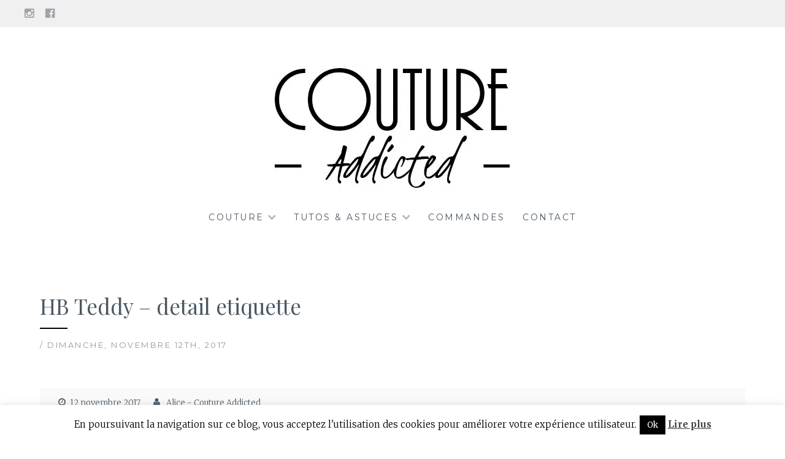

--- FILE ---
content_type: text/html; charset=UTF-8
request_url: https://www.coutureaddicted.fr/hb-teddy-louis-antoinette-flower-power/hb-teddy-detail-etiquette/
body_size: 12775
content:
<!DOCTYPE html>
<html lang="fr-FR">
<head>
<meta charset="UTF-8">
<meta name="viewport" content="width=device-width, initial-scale=1">
<link rel="profile" href="http://gmpg.org/xfn/11">
<link rel="pingback" href="https://www.coutureaddicted.fr/xmlrpc.php">
<meta name='robots' content='index, follow, max-image-preview:large, max-snippet:-1, max-video-preview:-1' />
	<style>img:is([sizes="auto" i], [sizes^="auto," i]) { contain-intrinsic-size: 3000px 1500px }</style>
	
	<!-- This site is optimized with the Yoast SEO plugin v25.8 - https://yoast.com/wordpress/plugins/seo/ -->
	<title>HB Teddy - detail etiquette - Couture Addicted</title>
	<link rel="canonical" href="https://www.coutureaddicted.fr/hb-teddy-louis-antoinette-flower-power/hb-teddy-detail-etiquette/" />
	<meta property="og:locale" content="fr_FR" />
	<meta property="og:type" content="article" />
	<meta property="og:title" content="HB Teddy - detail etiquette - Couture Addicted" />
	<meta property="og:url" content="https://www.coutureaddicted.fr/hb-teddy-louis-antoinette-flower-power/hb-teddy-detail-etiquette/" />
	<meta property="og:site_name" content="Couture Addicted" />
	<meta property="article:publisher" content="https://www.facebook.com/coutureaddicted" />
	<meta property="og:image" content="https://www.coutureaddicted.fr/hb-teddy-louis-antoinette-flower-power/hb-teddy-detail-etiquette" />
	<meta property="og:image:width" content="1000" />
	<meta property="og:image:height" content="1333" />
	<meta property="og:image:type" content="image/jpeg" />
	<script type="application/ld+json" class="yoast-schema-graph">{"@context":"https://schema.org","@graph":[{"@type":"WebPage","@id":"https://www.coutureaddicted.fr/hb-teddy-louis-antoinette-flower-power/hb-teddy-detail-etiquette/","url":"https://www.coutureaddicted.fr/hb-teddy-louis-antoinette-flower-power/hb-teddy-detail-etiquette/","name":"HB Teddy - detail etiquette - Couture Addicted","isPartOf":{"@id":"https://www.coutureaddicted.fr/fr/#website"},"primaryImageOfPage":{"@id":"https://www.coutureaddicted.fr/hb-teddy-louis-antoinette-flower-power/hb-teddy-detail-etiquette/#primaryimage"},"image":{"@id":"https://www.coutureaddicted.fr/hb-teddy-louis-antoinette-flower-power/hb-teddy-detail-etiquette/#primaryimage"},"thumbnailUrl":"https://i0.wp.com/www.coutureaddicted.fr/wp-content/uploads/2017/11/HB-Teddy-detail-etiquette.jpg?fit=1000%2C1333&ssl=1","datePublished":"2017-11-12T16:54:03+00:00","breadcrumb":{"@id":"https://www.coutureaddicted.fr/hb-teddy-louis-antoinette-flower-power/hb-teddy-detail-etiquette/#breadcrumb"},"inLanguage":"fr-FR","potentialAction":[{"@type":"ReadAction","target":["https://www.coutureaddicted.fr/hb-teddy-louis-antoinette-flower-power/hb-teddy-detail-etiquette/"]}]},{"@type":"ImageObject","inLanguage":"fr-FR","@id":"https://www.coutureaddicted.fr/hb-teddy-louis-antoinette-flower-power/hb-teddy-detail-etiquette/#primaryimage","url":"https://i0.wp.com/www.coutureaddicted.fr/wp-content/uploads/2017/11/HB-Teddy-detail-etiquette.jpg?fit=1000%2C1333&ssl=1","contentUrl":"https://i0.wp.com/www.coutureaddicted.fr/wp-content/uploads/2017/11/HB-Teddy-detail-etiquette.jpg?fit=1000%2C1333&ssl=1"},{"@type":"BreadcrumbList","@id":"https://www.coutureaddicted.fr/hb-teddy-louis-antoinette-flower-power/hb-teddy-detail-etiquette/#breadcrumb","itemListElement":[{"@type":"ListItem","position":1,"name":"HB Teddy Louis Antoinette, Flower Power !","item":"https://www.coutureaddicted.fr/hb-teddy-louis-antoinette-flower-power/"},{"@type":"ListItem","position":2,"name":"HB Teddy &#8211; detail etiquette"}]},{"@type":"WebSite","@id":"https://www.coutureaddicted.fr/fr/#website","url":"https://www.coutureaddicted.fr/fr/","name":"Couture Addicted","description":"Je couds, pourquoi pas vous ?","publisher":{"@id":"https://www.coutureaddicted.fr/fr/#organization"},"potentialAction":[{"@type":"SearchAction","target":{"@type":"EntryPoint","urlTemplate":"https://www.coutureaddicted.fr/fr/?s={search_term_string}"},"query-input":{"@type":"PropertyValueSpecification","valueRequired":true,"valueName":"search_term_string"}}],"inLanguage":"fr-FR"},{"@type":"Organization","@id":"https://www.coutureaddicted.fr/fr/#organization","name":"Couture Addicted","url":"https://www.coutureaddicted.fr/fr/","logo":{"@type":"ImageObject","inLanguage":"fr-FR","@id":"https://www.coutureaddicted.fr/fr/#/schema/logo/image/","url":"https://www.coutureaddicted.fr/wp-content/uploads/2024/02/logo-couture-addicted-2018.jpg","contentUrl":"https://www.coutureaddicted.fr/wp-content/uploads/2024/02/logo-couture-addicted-2018.jpg","width":419,"height":218,"caption":"Couture Addicted"},"image":{"@id":"https://www.coutureaddicted.fr/fr/#/schema/logo/image/"},"sameAs":["https://www.facebook.com/coutureaddicted"]}]}</script>
	<!-- / Yoast SEO plugin. -->


<link rel='dns-prefetch' href='//secure.gravatar.com' />
<link rel='dns-prefetch' href='//stats.wp.com' />
<link rel='dns-prefetch' href='//fonts.googleapis.com' />
<link rel='dns-prefetch' href='//v0.wordpress.com' />
<link rel='dns-prefetch' href='//widgets.wp.com' />
<link rel='dns-prefetch' href='//s0.wp.com' />
<link rel='dns-prefetch' href='//0.gravatar.com' />
<link rel='dns-prefetch' href='//1.gravatar.com' />
<link rel='dns-prefetch' href='//2.gravatar.com' />
<link rel='preconnect' href='//i0.wp.com' />
<link rel="alternate" type="application/rss+xml" title="Couture Addicted &raquo; Flux" href="https://www.coutureaddicted.fr/feed/" />
<link rel="alternate" type="application/rss+xml" title="Couture Addicted &raquo; Flux des commentaires" href="https://www.coutureaddicted.fr/comments/feed/" />
<link rel="alternate" type="application/rss+xml" title="Couture Addicted &raquo; HB Teddy &#8211; detail etiquette Flux des commentaires" href="https://www.coutureaddicted.fr/hb-teddy-louis-antoinette-flower-power/hb-teddy-detail-etiquette/feed/" />
<script type="text/javascript">
/* <![CDATA[ */
window._wpemojiSettings = {"baseUrl":"https:\/\/s.w.org\/images\/core\/emoji\/15.0.3\/72x72\/","ext":".png","svgUrl":"https:\/\/s.w.org\/images\/core\/emoji\/15.0.3\/svg\/","svgExt":".svg","source":{"concatemoji":"https:\/\/www.coutureaddicted.fr\/wp-includes\/js\/wp-emoji-release.min.js?ver=6.7.4"}};
/*! This file is auto-generated */
!function(i,n){var o,s,e;function c(e){try{var t={supportTests:e,timestamp:(new Date).valueOf()};sessionStorage.setItem(o,JSON.stringify(t))}catch(e){}}function p(e,t,n){e.clearRect(0,0,e.canvas.width,e.canvas.height),e.fillText(t,0,0);var t=new Uint32Array(e.getImageData(0,0,e.canvas.width,e.canvas.height).data),r=(e.clearRect(0,0,e.canvas.width,e.canvas.height),e.fillText(n,0,0),new Uint32Array(e.getImageData(0,0,e.canvas.width,e.canvas.height).data));return t.every(function(e,t){return e===r[t]})}function u(e,t,n){switch(t){case"flag":return n(e,"\ud83c\udff3\ufe0f\u200d\u26a7\ufe0f","\ud83c\udff3\ufe0f\u200b\u26a7\ufe0f")?!1:!n(e,"\ud83c\uddfa\ud83c\uddf3","\ud83c\uddfa\u200b\ud83c\uddf3")&&!n(e,"\ud83c\udff4\udb40\udc67\udb40\udc62\udb40\udc65\udb40\udc6e\udb40\udc67\udb40\udc7f","\ud83c\udff4\u200b\udb40\udc67\u200b\udb40\udc62\u200b\udb40\udc65\u200b\udb40\udc6e\u200b\udb40\udc67\u200b\udb40\udc7f");case"emoji":return!n(e,"\ud83d\udc26\u200d\u2b1b","\ud83d\udc26\u200b\u2b1b")}return!1}function f(e,t,n){var r="undefined"!=typeof WorkerGlobalScope&&self instanceof WorkerGlobalScope?new OffscreenCanvas(300,150):i.createElement("canvas"),a=r.getContext("2d",{willReadFrequently:!0}),o=(a.textBaseline="top",a.font="600 32px Arial",{});return e.forEach(function(e){o[e]=t(a,e,n)}),o}function t(e){var t=i.createElement("script");t.src=e,t.defer=!0,i.head.appendChild(t)}"undefined"!=typeof Promise&&(o="wpEmojiSettingsSupports",s=["flag","emoji"],n.supports={everything:!0,everythingExceptFlag:!0},e=new Promise(function(e){i.addEventListener("DOMContentLoaded",e,{once:!0})}),new Promise(function(t){var n=function(){try{var e=JSON.parse(sessionStorage.getItem(o));if("object"==typeof e&&"number"==typeof e.timestamp&&(new Date).valueOf()<e.timestamp+604800&&"object"==typeof e.supportTests)return e.supportTests}catch(e){}return null}();if(!n){if("undefined"!=typeof Worker&&"undefined"!=typeof OffscreenCanvas&&"undefined"!=typeof URL&&URL.createObjectURL&&"undefined"!=typeof Blob)try{var e="postMessage("+f.toString()+"("+[JSON.stringify(s),u.toString(),p.toString()].join(",")+"));",r=new Blob([e],{type:"text/javascript"}),a=new Worker(URL.createObjectURL(r),{name:"wpTestEmojiSupports"});return void(a.onmessage=function(e){c(n=e.data),a.terminate(),t(n)})}catch(e){}c(n=f(s,u,p))}t(n)}).then(function(e){for(var t in e)n.supports[t]=e[t],n.supports.everything=n.supports.everything&&n.supports[t],"flag"!==t&&(n.supports.everythingExceptFlag=n.supports.everythingExceptFlag&&n.supports[t]);n.supports.everythingExceptFlag=n.supports.everythingExceptFlag&&!n.supports.flag,n.DOMReady=!1,n.readyCallback=function(){n.DOMReady=!0}}).then(function(){return e}).then(function(){var e;n.supports.everything||(n.readyCallback(),(e=n.source||{}).concatemoji?t(e.concatemoji):e.wpemoji&&e.twemoji&&(t(e.twemoji),t(e.wpemoji)))}))}((window,document),window._wpemojiSettings);
/* ]]> */
</script>
<style id='wp-emoji-styles-inline-css' type='text/css'>

	img.wp-smiley, img.emoji {
		display: inline !important;
		border: none !important;
		box-shadow: none !important;
		height: 1em !important;
		width: 1em !important;
		margin: 0 0.07em !important;
		vertical-align: -0.1em !important;
		background: none !important;
		padding: 0 !important;
	}
</style>
<link rel='stylesheet' id='wp-block-library-css' href='https://www.coutureaddicted.fr/wp-includes/css/dist/block-library/style.min.css?ver=6.7.4' type='text/css' media='all' />
<link rel='stylesheet' id='mediaelement-css' href='https://www.coutureaddicted.fr/wp-includes/js/mediaelement/mediaelementplayer-legacy.min.css?ver=4.2.17' type='text/css' media='all' />
<link rel='stylesheet' id='wp-mediaelement-css' href='https://www.coutureaddicted.fr/wp-includes/js/mediaelement/wp-mediaelement.min.css?ver=6.7.4' type='text/css' media='all' />
<style id='jetpack-sharing-buttons-style-inline-css' type='text/css'>
.jetpack-sharing-buttons__services-list{display:flex;flex-direction:row;flex-wrap:wrap;gap:0;list-style-type:none;margin:5px;padding:0}.jetpack-sharing-buttons__services-list.has-small-icon-size{font-size:12px}.jetpack-sharing-buttons__services-list.has-normal-icon-size{font-size:16px}.jetpack-sharing-buttons__services-list.has-large-icon-size{font-size:24px}.jetpack-sharing-buttons__services-list.has-huge-icon-size{font-size:36px}@media print{.jetpack-sharing-buttons__services-list{display:none!important}}.editor-styles-wrapper .wp-block-jetpack-sharing-buttons{gap:0;padding-inline-start:0}ul.jetpack-sharing-buttons__services-list.has-background{padding:1.25em 2.375em}
</style>
<link rel='stylesheet' id='edd-blocks-css' href='https://www.coutureaddicted.fr/wp-content/plugins/easy-digital-downloads/includes/blocks/assets/css/edd-blocks.css?ver=3.5.1' type='text/css' media='all' />
<style id='classic-theme-styles-inline-css' type='text/css'>
/*! This file is auto-generated */
.wp-block-button__link{color:#fff;background-color:#32373c;border-radius:9999px;box-shadow:none;text-decoration:none;padding:calc(.667em + 2px) calc(1.333em + 2px);font-size:1.125em}.wp-block-file__button{background:#32373c;color:#fff;text-decoration:none}
</style>
<style id='global-styles-inline-css' type='text/css'>
:root{--wp--preset--aspect-ratio--square: 1;--wp--preset--aspect-ratio--4-3: 4/3;--wp--preset--aspect-ratio--3-4: 3/4;--wp--preset--aspect-ratio--3-2: 3/2;--wp--preset--aspect-ratio--2-3: 2/3;--wp--preset--aspect-ratio--16-9: 16/9;--wp--preset--aspect-ratio--9-16: 9/16;--wp--preset--color--black: #000000;--wp--preset--color--cyan-bluish-gray: #abb8c3;--wp--preset--color--white: #ffffff;--wp--preset--color--pale-pink: #f78da7;--wp--preset--color--vivid-red: #cf2e2e;--wp--preset--color--luminous-vivid-orange: #ff6900;--wp--preset--color--luminous-vivid-amber: #fcb900;--wp--preset--color--light-green-cyan: #7bdcb5;--wp--preset--color--vivid-green-cyan: #00d084;--wp--preset--color--pale-cyan-blue: #8ed1fc;--wp--preset--color--vivid-cyan-blue: #0693e3;--wp--preset--color--vivid-purple: #9b51e0;--wp--preset--gradient--vivid-cyan-blue-to-vivid-purple: linear-gradient(135deg,rgba(6,147,227,1) 0%,rgb(155,81,224) 100%);--wp--preset--gradient--light-green-cyan-to-vivid-green-cyan: linear-gradient(135deg,rgb(122,220,180) 0%,rgb(0,208,130) 100%);--wp--preset--gradient--luminous-vivid-amber-to-luminous-vivid-orange: linear-gradient(135deg,rgba(252,185,0,1) 0%,rgba(255,105,0,1) 100%);--wp--preset--gradient--luminous-vivid-orange-to-vivid-red: linear-gradient(135deg,rgba(255,105,0,1) 0%,rgb(207,46,46) 100%);--wp--preset--gradient--very-light-gray-to-cyan-bluish-gray: linear-gradient(135deg,rgb(238,238,238) 0%,rgb(169,184,195) 100%);--wp--preset--gradient--cool-to-warm-spectrum: linear-gradient(135deg,rgb(74,234,220) 0%,rgb(151,120,209) 20%,rgb(207,42,186) 40%,rgb(238,44,130) 60%,rgb(251,105,98) 80%,rgb(254,248,76) 100%);--wp--preset--gradient--blush-light-purple: linear-gradient(135deg,rgb(255,206,236) 0%,rgb(152,150,240) 100%);--wp--preset--gradient--blush-bordeaux: linear-gradient(135deg,rgb(254,205,165) 0%,rgb(254,45,45) 50%,rgb(107,0,62) 100%);--wp--preset--gradient--luminous-dusk: linear-gradient(135deg,rgb(255,203,112) 0%,rgb(199,81,192) 50%,rgb(65,88,208) 100%);--wp--preset--gradient--pale-ocean: linear-gradient(135deg,rgb(255,245,203) 0%,rgb(182,227,212) 50%,rgb(51,167,181) 100%);--wp--preset--gradient--electric-grass: linear-gradient(135deg,rgb(202,248,128) 0%,rgb(113,206,126) 100%);--wp--preset--gradient--midnight: linear-gradient(135deg,rgb(2,3,129) 0%,rgb(40,116,252) 100%);--wp--preset--font-size--small: 13px;--wp--preset--font-size--medium: 20px;--wp--preset--font-size--large: 36px;--wp--preset--font-size--x-large: 42px;--wp--preset--spacing--20: 0.44rem;--wp--preset--spacing--30: 0.67rem;--wp--preset--spacing--40: 1rem;--wp--preset--spacing--50: 1.5rem;--wp--preset--spacing--60: 2.25rem;--wp--preset--spacing--70: 3.38rem;--wp--preset--spacing--80: 5.06rem;--wp--preset--shadow--natural: 6px 6px 9px rgba(0, 0, 0, 0.2);--wp--preset--shadow--deep: 12px 12px 50px rgba(0, 0, 0, 0.4);--wp--preset--shadow--sharp: 6px 6px 0px rgba(0, 0, 0, 0.2);--wp--preset--shadow--outlined: 6px 6px 0px -3px rgba(255, 255, 255, 1), 6px 6px rgba(0, 0, 0, 1);--wp--preset--shadow--crisp: 6px 6px 0px rgba(0, 0, 0, 1);}:where(.is-layout-flex){gap: 0.5em;}:where(.is-layout-grid){gap: 0.5em;}body .is-layout-flex{display: flex;}.is-layout-flex{flex-wrap: wrap;align-items: center;}.is-layout-flex > :is(*, div){margin: 0;}body .is-layout-grid{display: grid;}.is-layout-grid > :is(*, div){margin: 0;}:where(.wp-block-columns.is-layout-flex){gap: 2em;}:where(.wp-block-columns.is-layout-grid){gap: 2em;}:where(.wp-block-post-template.is-layout-flex){gap: 1.25em;}:where(.wp-block-post-template.is-layout-grid){gap: 1.25em;}.has-black-color{color: var(--wp--preset--color--black) !important;}.has-cyan-bluish-gray-color{color: var(--wp--preset--color--cyan-bluish-gray) !important;}.has-white-color{color: var(--wp--preset--color--white) !important;}.has-pale-pink-color{color: var(--wp--preset--color--pale-pink) !important;}.has-vivid-red-color{color: var(--wp--preset--color--vivid-red) !important;}.has-luminous-vivid-orange-color{color: var(--wp--preset--color--luminous-vivid-orange) !important;}.has-luminous-vivid-amber-color{color: var(--wp--preset--color--luminous-vivid-amber) !important;}.has-light-green-cyan-color{color: var(--wp--preset--color--light-green-cyan) !important;}.has-vivid-green-cyan-color{color: var(--wp--preset--color--vivid-green-cyan) !important;}.has-pale-cyan-blue-color{color: var(--wp--preset--color--pale-cyan-blue) !important;}.has-vivid-cyan-blue-color{color: var(--wp--preset--color--vivid-cyan-blue) !important;}.has-vivid-purple-color{color: var(--wp--preset--color--vivid-purple) !important;}.has-black-background-color{background-color: var(--wp--preset--color--black) !important;}.has-cyan-bluish-gray-background-color{background-color: var(--wp--preset--color--cyan-bluish-gray) !important;}.has-white-background-color{background-color: var(--wp--preset--color--white) !important;}.has-pale-pink-background-color{background-color: var(--wp--preset--color--pale-pink) !important;}.has-vivid-red-background-color{background-color: var(--wp--preset--color--vivid-red) !important;}.has-luminous-vivid-orange-background-color{background-color: var(--wp--preset--color--luminous-vivid-orange) !important;}.has-luminous-vivid-amber-background-color{background-color: var(--wp--preset--color--luminous-vivid-amber) !important;}.has-light-green-cyan-background-color{background-color: var(--wp--preset--color--light-green-cyan) !important;}.has-vivid-green-cyan-background-color{background-color: var(--wp--preset--color--vivid-green-cyan) !important;}.has-pale-cyan-blue-background-color{background-color: var(--wp--preset--color--pale-cyan-blue) !important;}.has-vivid-cyan-blue-background-color{background-color: var(--wp--preset--color--vivid-cyan-blue) !important;}.has-vivid-purple-background-color{background-color: var(--wp--preset--color--vivid-purple) !important;}.has-black-border-color{border-color: var(--wp--preset--color--black) !important;}.has-cyan-bluish-gray-border-color{border-color: var(--wp--preset--color--cyan-bluish-gray) !important;}.has-white-border-color{border-color: var(--wp--preset--color--white) !important;}.has-pale-pink-border-color{border-color: var(--wp--preset--color--pale-pink) !important;}.has-vivid-red-border-color{border-color: var(--wp--preset--color--vivid-red) !important;}.has-luminous-vivid-orange-border-color{border-color: var(--wp--preset--color--luminous-vivid-orange) !important;}.has-luminous-vivid-amber-border-color{border-color: var(--wp--preset--color--luminous-vivid-amber) !important;}.has-light-green-cyan-border-color{border-color: var(--wp--preset--color--light-green-cyan) !important;}.has-vivid-green-cyan-border-color{border-color: var(--wp--preset--color--vivid-green-cyan) !important;}.has-pale-cyan-blue-border-color{border-color: var(--wp--preset--color--pale-cyan-blue) !important;}.has-vivid-cyan-blue-border-color{border-color: var(--wp--preset--color--vivid-cyan-blue) !important;}.has-vivid-purple-border-color{border-color: var(--wp--preset--color--vivid-purple) !important;}.has-vivid-cyan-blue-to-vivid-purple-gradient-background{background: var(--wp--preset--gradient--vivid-cyan-blue-to-vivid-purple) !important;}.has-light-green-cyan-to-vivid-green-cyan-gradient-background{background: var(--wp--preset--gradient--light-green-cyan-to-vivid-green-cyan) !important;}.has-luminous-vivid-amber-to-luminous-vivid-orange-gradient-background{background: var(--wp--preset--gradient--luminous-vivid-amber-to-luminous-vivid-orange) !important;}.has-luminous-vivid-orange-to-vivid-red-gradient-background{background: var(--wp--preset--gradient--luminous-vivid-orange-to-vivid-red) !important;}.has-very-light-gray-to-cyan-bluish-gray-gradient-background{background: var(--wp--preset--gradient--very-light-gray-to-cyan-bluish-gray) !important;}.has-cool-to-warm-spectrum-gradient-background{background: var(--wp--preset--gradient--cool-to-warm-spectrum) !important;}.has-blush-light-purple-gradient-background{background: var(--wp--preset--gradient--blush-light-purple) !important;}.has-blush-bordeaux-gradient-background{background: var(--wp--preset--gradient--blush-bordeaux) !important;}.has-luminous-dusk-gradient-background{background: var(--wp--preset--gradient--luminous-dusk) !important;}.has-pale-ocean-gradient-background{background: var(--wp--preset--gradient--pale-ocean) !important;}.has-electric-grass-gradient-background{background: var(--wp--preset--gradient--electric-grass) !important;}.has-midnight-gradient-background{background: var(--wp--preset--gradient--midnight) !important;}.has-small-font-size{font-size: var(--wp--preset--font-size--small) !important;}.has-medium-font-size{font-size: var(--wp--preset--font-size--medium) !important;}.has-large-font-size{font-size: var(--wp--preset--font-size--large) !important;}.has-x-large-font-size{font-size: var(--wp--preset--font-size--x-large) !important;}
:where(.wp-block-post-template.is-layout-flex){gap: 1.25em;}:where(.wp-block-post-template.is-layout-grid){gap: 1.25em;}
:where(.wp-block-columns.is-layout-flex){gap: 2em;}:where(.wp-block-columns.is-layout-grid){gap: 2em;}
:root :where(.wp-block-pullquote){font-size: 1.5em;line-height: 1.6;}
</style>
<link rel='stylesheet' id='cookie-law-info-css' href='https://www.coutureaddicted.fr/wp-content/plugins/cookie-law-info/legacy/public/css/cookie-law-info-public.css?ver=3.3.4' type='text/css' media='all' />
<link rel='stylesheet' id='cookie-law-info-gdpr-css' href='https://www.coutureaddicted.fr/wp-content/plugins/cookie-law-info/legacy/public/css/cookie-law-info-gdpr.css?ver=3.3.4' type='text/css' media='all' />
<link rel='stylesheet' id='new-popular-posts-widget-css' href='https://www.coutureaddicted.fr/wp-content/plugins/new-popular-posts-widget/public/css/new-popular-posts-widget-public.css?ver=1.0.0' type='text/css' media='all' />
<link rel='stylesheet' id='edd-styles-css' href='https://www.coutureaddicted.fr/wp-content/plugins/easy-digital-downloads/assets/css/edd.min.css?ver=3.5.1' type='text/css' media='all' />
<link rel='stylesheet' id='Lucienne-style-css' href='https://www.coutureaddicted.fr/wp-content/themes/lucienne/style.css?ver=6.7.4' type='text/css' media='all' />
<link rel='stylesheet' id='Lucienne-fonts-css' href='https://fonts.googleapis.com/css?family=Playfair+Display%3A400%2C700%7CMontserrat%3A400%2C700%7CMerriweather%3A400%2C300%2C700&#038;subset=latin%2Clatin-ext' type='text/css' media='all' />
<link rel='stylesheet' id='Lucienne-fontawesome-css' href='https://www.coutureaddicted.fr/wp-content/themes/lucienne/fonts/font-awesome.css?ver=4.3.0' type='text/css' media='all' />
<link rel='stylesheet' id='jetpack_likes-css' href='https://www.coutureaddicted.fr/wp-content/plugins/jetpack/modules/likes/style.css?ver=15.0' type='text/css' media='all' />
<script type="text/javascript" src="https://www.coutureaddicted.fr/wp-includes/js/jquery/jquery.min.js?ver=3.7.1" id="jquery-core-js"></script>
<script type="text/javascript" src="https://www.coutureaddicted.fr/wp-includes/js/jquery/jquery-migrate.min.js?ver=3.4.1" id="jquery-migrate-js"></script>
<script type="text/javascript" id="cookie-law-info-js-extra">
/* <![CDATA[ */
var Cli_Data = {"nn_cookie_ids":[],"cookielist":[],"non_necessary_cookies":[],"ccpaEnabled":"","ccpaRegionBased":"","ccpaBarEnabled":"","strictlyEnabled":["necessary","obligatoire"],"ccpaType":"gdpr","js_blocking":"","custom_integration":"","triggerDomRefresh":"","secure_cookies":""};
var cli_cookiebar_settings = {"animate_speed_hide":"500","animate_speed_show":"500","background":"#fff","border":"#444","border_on":"","button_1_button_colour":"#000","button_1_button_hover":"#000000","button_1_link_colour":"#fff","button_1_as_button":"1","button_1_new_win":"","button_2_button_colour":"#333","button_2_button_hover":"#292929","button_2_link_colour":"#444","button_2_as_button":"","button_2_hidebar":"","button_3_button_colour":"#000","button_3_button_hover":"#000000","button_3_link_colour":"#fff","button_3_as_button":"1","button_3_new_win":"","button_4_button_colour":"#000","button_4_button_hover":"#000000","button_4_link_colour":"#fff","button_4_as_button":"1","button_7_button_colour":"#61a229","button_7_button_hover":"#4e8221","button_7_link_colour":"#fff","button_7_as_button":"1","button_7_new_win":"","font_family":"inherit","header_fix":"","notify_animate_hide":"1","notify_animate_show":"","notify_div_id":"#cookie-law-info-bar","notify_position_horizontal":"right","notify_position_vertical":"bottom","scroll_close":"","scroll_close_reload":"","accept_close_reload":"","reject_close_reload":"","showagain_tab":"","showagain_background":"#fff","showagain_border":"#000","showagain_div_id":"#cookie-law-info-again","showagain_x_position":"100px","text":"#000","show_once_yn":"","show_once":"10000","logging_on":"","as_popup":"","popup_overlay":"1","bar_heading_text":"","cookie_bar_as":"banner","popup_showagain_position":"bottom-right","widget_position":"left"};
var log_object = {"ajax_url":"https:\/\/www.coutureaddicted.fr\/wp-admin\/admin-ajax.php"};
/* ]]> */
</script>
<script type="text/javascript" src="https://www.coutureaddicted.fr/wp-content/plugins/cookie-law-info/legacy/public/js/cookie-law-info-public.js?ver=3.3.4" id="cookie-law-info-js"></script>
<script type="text/javascript" src="https://www.coutureaddicted.fr/wp-content/plugins/new-popular-posts-widget/public/js/new-popular-posts-widget-public.js?ver=1.0.0" id="new-popular-posts-widget-js"></script>
<link rel="https://api.w.org/" href="https://www.coutureaddicted.fr/wp-json/" /><link rel="alternate" title="JSON" type="application/json" href="https://www.coutureaddicted.fr/wp-json/wp/v2/media/2594" /><link rel="EditURI" type="application/rsd+xml" title="RSD" href="https://www.coutureaddicted.fr/xmlrpc.php?rsd" />
<meta name="generator" content="WordPress 6.7.4" />
<link rel='shortlink' href='https://wp.me/a3PyEL-FQ' />
<link rel="alternate" title="oEmbed (JSON)" type="application/json+oembed" href="https://www.coutureaddicted.fr/wp-json/oembed/1.0/embed?url=https%3A%2F%2Fwww.coutureaddicted.fr%2Fhb-teddy-louis-antoinette-flower-power%2Fhb-teddy-detail-etiquette%2F" />
<link rel="alternate" title="oEmbed (XML)" type="text/xml+oembed" href="https://www.coutureaddicted.fr/wp-json/oembed/1.0/embed?url=https%3A%2F%2Fwww.coutureaddicted.fr%2Fhb-teddy-louis-antoinette-flower-power%2Fhb-teddy-detail-etiquette%2F&#038;format=xml" />
	<style>img#wpstats{display:none}</style>
		<meta name="generator" content="Easy Digital Downloads v3.5.1" />
<style type="text/css">.recentcomments a{display:inline !important;padding:0 !important;margin:0 !important;}</style>	<style type="text/css">
			.site-title,
		.site-description {
			position: absolute;
			clip: rect(1px, 1px, 1px, 1px);
		}
		</style>
	<link rel="icon" href="https://i0.wp.com/www.coutureaddicted.fr/wp-content/uploads/2016/01/cropped-couture-addicted-chosen-favicon.png?fit=32%2C32&#038;ssl=1" sizes="32x32" />
<link rel="icon" href="https://i0.wp.com/www.coutureaddicted.fr/wp-content/uploads/2016/01/cropped-couture-addicted-chosen-favicon.png?fit=192%2C192&#038;ssl=1" sizes="192x192" />
<link rel="apple-touch-icon" href="https://i0.wp.com/www.coutureaddicted.fr/wp-content/uploads/2016/01/cropped-couture-addicted-chosen-favicon.png?fit=180%2C180&#038;ssl=1" />
<meta name="msapplication-TileImage" content="https://i0.wp.com/www.coutureaddicted.fr/wp-content/uploads/2016/01/cropped-couture-addicted-chosen-favicon.png?fit=270%2C270&#038;ssl=1" />
</head>

<body class="attachment attachment-template-default single single-attachment postid-2594 attachmentid-2594 attachment-jpeg wp-custom-logo edd-js-none metaslider-plugin">
 <nav class="clear socialmenu" role="navigation">
 				<div class="social-links"><ul id="menu-social" class="menu"><li id="menu-item-3399" class="menu-item menu-item-type-custom menu-item-object-custom menu-item-3399"><a href="https://www.instagram.com/alicecoutureaddicted/"><span class="screen-reader-text">Instagram</span></a></li>
<li id="menu-item-3400" class="menu-item menu-item-type-custom menu-item-object-custom menu-item-3400"><a href="https://www.facebook.com/coutureAddicted/"><span class="screen-reader-text">Facebook</span></a></li>
</ul></div></nav>

<div id="page" class="hfeed site">
	<a class="skip-link screen-reader-text" href="#content">Aller au contenu</a>

	<header id="masthead" class="site-header" role="banner">
		<div class="site-branding">
		<a href="https://www.coutureaddicted.fr/" class="custom-logo-link" rel="home"><img width="419" height="209" src="https://i0.wp.com/www.coutureaddicted.fr/wp-content/uploads/2024/02/cropped-logo-couture-addicted-2018.jpg?fit=419%2C209&amp;ssl=1" class="custom-logo" alt="Couture Addicted" decoding="async" fetchpriority="high" srcset="https://i0.wp.com/www.coutureaddicted.fr/wp-content/uploads/2024/02/cropped-logo-couture-addicted-2018.jpg?w=419&amp;ssl=1 419w, https://i0.wp.com/www.coutureaddicted.fr/wp-content/uploads/2024/02/cropped-logo-couture-addicted-2018.jpg?resize=306%2C153&amp;ssl=1 306w" sizes="(max-width: 419px) 100vw, 419px" /></a>		<!-- --> 
			<!--	<a href="https://www.coutureaddicted.fr/" class="site-logo-link" rel="home" itemprop="url"><img width="419" height="209" src="https://i0.wp.com/www.coutureaddicted.fr/wp-content/uploads/2024/02/cropped-logo-couture-addicted-2018.jpg?fit=419%2C209&amp;ssl=1" class="site-logo attachment-Lucienne-site-logo" alt="" data-size="Lucienne-site-logo" itemprop="logo" decoding="async" srcset="https://i0.wp.com/www.coutureaddicted.fr/wp-content/uploads/2024/02/cropped-logo-couture-addicted-2018.jpg?w=419&amp;ssl=1 419w, https://i0.wp.com/www.coutureaddicted.fr/wp-content/uploads/2024/02/cropped-logo-couture-addicted-2018.jpg?resize=306%2C153&amp;ssl=1 306w" sizes="(max-width: 419px) 100vw, 419px" /></a> --> 
			<!----> 
			<h1 class="site-title"><a href="https://www.coutureaddicted.fr/" rel="home">Couture Addicted</a></h1>
			<h2 class="site-description">Je couds, pourquoi pas vous ?</h2>
		</div><!-- .site-branding -->
        
        <nav id="site-navigation" class="main-navigation clear" role="navigation">
			<button class="menu-toggle" aria-controls="primary-menu" aria-expanded="false">Menu</button>
			<div class="menu-menu-container"><ul id="primary-menu" class="menu"><li id="menu-item-656" class="menu-item menu-item-type-post_type menu-item-object-page menu-item-has-children menu-item-656"><a href="https://www.coutureaddicted.fr/couture/">Couture</a>
<ul class="sub-menu">
	<li id="menu-item-649" class="menu-item menu-item-type-taxonomy menu-item-object-category menu-item-649"><a href="https://www.coutureaddicted.fr/category/chemise/">Chemise</a></li>
	<li id="menu-item-650" class="menu-item menu-item-type-taxonomy menu-item-object-category menu-item-650"><a href="https://www.coutureaddicted.fr/category/haut/">Haut</a></li>
	<li id="menu-item-651" class="menu-item menu-item-type-taxonomy menu-item-object-category menu-item-651"><a href="https://www.coutureaddicted.fr/category/jupe/">Jupe</a></li>
	<li id="menu-item-648" class="menu-item menu-item-type-taxonomy menu-item-object-category menu-item-648"><a href="https://www.coutureaddicted.fr/category/robe/">Robe</a></li>
	<li id="menu-item-652" class="menu-item menu-item-type-taxonomy menu-item-object-category menu-item-652"><a href="https://www.coutureaddicted.fr/category/manteau-veste/">Manteau et Veste</a></li>
	<li id="menu-item-2685" class="menu-item menu-item-type-post_type menu-item-object-page menu-item-has-children menu-item-2685"><a href="https://www.coutureaddicted.fr/couture/bebe/">Bébé</a>
	<ul class="sub-menu">
		<li id="menu-item-2000" class="menu-item menu-item-type-post_type menu-item-object-page menu-item-2000"><a href="https://www.coutureaddicted.fr/couture/bebe/turbulette/">Turbulettes et gigoteuses</a></li>
		<li id="menu-item-2714" class="menu-item menu-item-type-post_type menu-item-object-page menu-item-2714"><a href="https://www.coutureaddicted.fr/couture/bebe/pyjamas-grenouillere/">Pyjamas &#038; grenouillères</a></li>
		<li id="menu-item-2921" class="menu-item menu-item-type-post_type menu-item-object-page menu-item-2921"><a href="https://www.coutureaddicted.fr/couture/bebe/sac-a-dos-souricette-rentree/">Sac à dos souricette pour la rentrée</a></li>
		<li id="menu-item-2939" class="menu-item menu-item-type-post_type menu-item-object-page menu-item-2939"><a href="https://www.coutureaddicted.fr/couture/bebe/chaussons-cuir-faciles-bebe/">Chaussons en cuir faciles pour bébé</a></li>
	</ul>
</li>
</ul>
</li>
<li id="menu-item-2528" class="menu-item menu-item-type-post_type menu-item-object-page menu-item-has-children menu-item-2528"><a href="https://www.coutureaddicted.fr/tutos-astuces/">Tutos &#038; Astuces</a>
<ul class="sub-menu">
	<li id="menu-item-2194" class="menu-item menu-item-type-post_type menu-item-object-page menu-item-2194"><a href="https://www.coutureaddicted.fr/tutos-astuces/mon-lunch-bag-isotherme-tuto/">Mon lunch bag isotherme – Tuto</a></li>
	<li id="menu-item-3922" class="menu-item menu-item-type-post_type menu-item-object-download menu-item-3922"><a href="https://www.coutureaddicted.fr/downloads/sac-chauve-souris-dhalloween/">Sac Chauve-souris d’Halloween</a></li>
	<li id="menu-item-2907" class="menu-item menu-item-type-post_type menu-item-object-page menu-item-2907"><a href="https://www.coutureaddicted.fr/couture/bebe/matelas-a-langer-voyage/">Matelas à langer de voyage – Tuto</a></li>
	<li id="menu-item-2490" class="menu-item menu-item-type-post_type menu-item-object-page menu-item-2490"><a href="https://www.coutureaddicted.fr/recycler-le-cuir-moindre-cout/">Recycler le cuir</a></li>
	<li id="menu-item-2552" class="menu-item menu-item-type-post_type menu-item-object-page menu-item-2552"><a href="https://www.coutureaddicted.fr/tutos-astuces/agrandir-poche-doublure/">Agrandir une poche dans la doublure</a></li>
</ul>
</li>
<li id="menu-item-3339" class="menu-item menu-item-type-post_type menu-item-object-page menu-item-3339"><a href="https://www.coutureaddicted.fr/commande/historique-de-commande/">Commandes</a></li>
<li id="menu-item-1117" class="menu-item menu-item-type-post_type menu-item-object-page menu-item-1117"><a href="https://www.coutureaddicted.fr/contact/">Contact</a></li>
</ul></div>
			
		</nav><!-- #site-navigation -->
	</header><!-- #masthead -->

	<div id="content" class="site-content">
	<div class="wrap clear">

<div id="primary" class="content-area">
  <main id="main" class="site-main" role="main">
        
<article id="post-2594" class="post-2594 attachment type-attachment status-inherit hentry">  
		<div class="featured-header-image">
						</div><!-- .featured-header-image -->
	
	<header class="entry-header">
		<h1 class="entry-title">HB Teddy &#8211; detail etiquette</h1>         <hr class="entry-border"/>
        <div class="entry-cat">
		 / dimanche, novembre 12th, 2017		</div><!-- .entry-cat -->
                	</header><!-- .entry-header -->
    
  

	<div class="entry-content">
					</div><!-- .entry-content -->

	<footer class="entry-footer clear">
		<div class="entry-footer-wrapper"><span class="posted-on"><a href="https://www.coutureaddicted.fr/hb-teddy-louis-antoinette-flower-power/hb-teddy-detail-etiquette/" rel="bookmark"><time class="entry-date published updated" datetime="2017-11-12T17:54:03+01:00">12 novembre 2017</time></a></span><span class="byline"> <span class="author vcard"><a class="url fn n" href="https://www.coutureaddicted.fr/author/admin/">Alice - Couture Addicted</a></span></span></div><!--.entry-footer-wrapper-->	</footer><!-- .entry-footer -->
</article><!-- #post-## -->

    
<div id="comments" class="comments-area">
        	<div id="respond" class="comment-respond">
		<h3 id="reply-title" class="comment-reply-title">Laisser un commentaire <small><a rel="nofollow" id="cancel-comment-reply-link" href="/hb-teddy-louis-antoinette-flower-power/hb-teddy-detail-etiquette/#respond" style="display:none;">Annuler la réponse</a></small></h3><form action="https://www.coutureaddicted.fr/wp-comments-post.php" method="post" id="commentform" class="comment-form" novalidate><p class="comment-notes"><span id="email-notes">Votre adresse e-mail ne sera pas publiée.</span> <span class="required-field-message">Les champs obligatoires sont indiqués avec <span class="required">*</span></span></p><p class="comment-form-comment"><label for="comment">Commentaire <span class="required">*</span></label> <textarea id="comment" name="comment" cols="45" rows="8" maxlength="65525" required></textarea></p><p class="comment-form-author"><label for="author">Nom <span class="required">*</span></label> <input id="author" name="author" type="text" value="" size="30" maxlength="245" autocomplete="name" required /></p>
<p class="comment-form-email"><label for="email">E-mail <span class="required">*</span></label> <input id="email" name="email" type="email" value="" size="30" maxlength="100" aria-describedby="email-notes" autocomplete="email" required /></p>
<p class="comment-form-url"><label for="url">Site web</label> <input id="url" name="url" type="url" value="" size="30" maxlength="200" autocomplete="url" /></p>
<p class="comment-form-cookies-consent"><input id="wp-comment-cookies-consent" name="wp-comment-cookies-consent" type="checkbox" value="yes" /> <label for="wp-comment-cookies-consent">Enregistrer mon nom, mon e-mail et mon site dans le navigateur pour mon prochain commentaire.</label></p>
<p class="form-submit"><input name="submit" type="submit" id="submit" class="submit" value="Laisser un commentaire" /> <input type='hidden' name='comment_post_ID' value='2594' id='comment_post_ID' />
<input type='hidden' name='comment_parent' id='comment_parent' value='0' />
</p><p style="display: none;"><input type="hidden" id="akismet_comment_nonce" name="akismet_comment_nonce" value="64d07ae676" /></p><p style="display: none !important;" class="akismet-fields-container" data-prefix="ak_"><label>&#916;<textarea name="ak_hp_textarea" cols="45" rows="8" maxlength="100"></textarea></label><input type="hidden" id="ak_js_1" name="ak_js" value="209"/><script>document.getElementById( "ak_js_1" ).setAttribute( "value", ( new Date() ).getTime() );</script></p></form>	</div><!-- #respond -->
	</div>
<!-- #comments --> 
    
	<nav class="navigation post-navigation" aria-label="Publications">
		<h2 class="screen-reader-text">Navigation de l’article</h2>
		<div class="nav-links"><div class="nav-previous"><a href="https://www.coutureaddicted.fr/hb-teddy-louis-antoinette-flower-power/" rel="prev"><span class="meta-nav">Publication précédente</span> HB Teddy Louis Antoinette, Flower Power !</a></div></div>
	</nav>      </main>
  <!-- #main --> 
</div>
<!-- #primary -->


<div id="secondary" class="widget-area sidebar" role="complementary">
  </div>
<!-- #secondary --></div>
<!-- #content -->
</div>
<!-- .wrap  -->

<div id="footer">
  <footer id="colophon" class="site-footer" role="contentinfo">
        <div class="footer-widgets clear">
      <div class="widget-area">
              </div>
      <!-- .widget-area -->
      
      <div class="widget-area">
                <aside id="custom_html-6" class="widget_text widget widget_custom_html"><div class="textwidget custom-html-widget"><img src="/wp-content/uploads/2018/02/cropped-couture-addicted-test-1.png" width="160px" height="auto"/>
<p>© 2013 - 2024 / Tous droits réservés.</p></div></aside><aside id="archives-4" class="widget widget_archive"><h1 class="widget-title">Archives</h1>		<label class="screen-reader-text" for="archives-dropdown-4">Archives</label>
		<select id="archives-dropdown-4" name="archive-dropdown">
			
			<option value="">Sélectionner un mois</option>
				<option value='https://www.coutureaddicted.fr/2025/09/'> septembre 2025 </option>
	<option value='https://www.coutureaddicted.fr/2025/03/'> mars 2025 </option>
	<option value='https://www.coutureaddicted.fr/2024/02/'> février 2024 </option>
	<option value='https://www.coutureaddicted.fr/2023/05/'> mai 2023 </option>
	<option value='https://www.coutureaddicted.fr/2022/12/'> décembre 2022 </option>
	<option value='https://www.coutureaddicted.fr/2022/11/'> novembre 2022 </option>
	<option value='https://www.coutureaddicted.fr/2022/09/'> septembre 2022 </option>
	<option value='https://www.coutureaddicted.fr/2022/08/'> août 2022 </option>
	<option value='https://www.coutureaddicted.fr/2021/08/'> août 2021 </option>
	<option value='https://www.coutureaddicted.fr/2019/08/'> août 2019 </option>
	<option value='https://www.coutureaddicted.fr/2019/03/'> mars 2019 </option>
	<option value='https://www.coutureaddicted.fr/2018/12/'> décembre 2018 </option>
	<option value='https://www.coutureaddicted.fr/2018/10/'> octobre 2018 </option>
	<option value='https://www.coutureaddicted.fr/2018/07/'> juillet 2018 </option>
	<option value='https://www.coutureaddicted.fr/2018/06/'> juin 2018 </option>
	<option value='https://www.coutureaddicted.fr/2018/02/'> février 2018 </option>
	<option value='https://www.coutureaddicted.fr/2017/11/'> novembre 2017 </option>
	<option value='https://www.coutureaddicted.fr/2017/10/'> octobre 2017 </option>
	<option value='https://www.coutureaddicted.fr/2017/07/'> juillet 2017 </option>
	<option value='https://www.coutureaddicted.fr/2017/05/'> mai 2017 </option>
	<option value='https://www.coutureaddicted.fr/2017/02/'> février 2017 </option>
	<option value='https://www.coutureaddicted.fr/2017/01/'> janvier 2017 </option>
	<option value='https://www.coutureaddicted.fr/2016/12/'> décembre 2016 </option>
	<option value='https://www.coutureaddicted.fr/2016/09/'> septembre 2016 </option>
	<option value='https://www.coutureaddicted.fr/2016/08/'> août 2016 </option>
	<option value='https://www.coutureaddicted.fr/2016/07/'> juillet 2016 </option>
	<option value='https://www.coutureaddicted.fr/2016/06/'> juin 2016 </option>
	<option value='https://www.coutureaddicted.fr/2016/05/'> mai 2016 </option>
	<option value='https://www.coutureaddicted.fr/2016/03/'> mars 2016 </option>
	<option value='https://www.coutureaddicted.fr/2016/01/'> janvier 2016 </option>
	<option value='https://www.coutureaddicted.fr/2015/11/'> novembre 2015 </option>
	<option value='https://www.coutureaddicted.fr/2015/09/'> septembre 2015 </option>
	<option value='https://www.coutureaddicted.fr/2015/07/'> juillet 2015 </option>
	<option value='https://www.coutureaddicted.fr/2015/06/'> juin 2015 </option>
	<option value='https://www.coutureaddicted.fr/2015/05/'> mai 2015 </option>
	<option value='https://www.coutureaddicted.fr/2015/04/'> avril 2015 </option>
	<option value='https://www.coutureaddicted.fr/2014/11/'> novembre 2014 </option>
	<option value='https://www.coutureaddicted.fr/2014/10/'> octobre 2014 </option>
	<option value='https://www.coutureaddicted.fr/2014/09/'> septembre 2014 </option>
	<option value='https://www.coutureaddicted.fr/2014/07/'> juillet 2014 </option>
	<option value='https://www.coutureaddicted.fr/2014/06/'> juin 2014 </option>
	<option value='https://www.coutureaddicted.fr/2014/05/'> mai 2014 </option>
	<option value='https://www.coutureaddicted.fr/2014/04/'> avril 2014 </option>
	<option value='https://www.coutureaddicted.fr/2014/03/'> mars 2014 </option>
	<option value='https://www.coutureaddicted.fr/2014/01/'> janvier 2014 </option>
	<option value='https://www.coutureaddicted.fr/2013/12/'> décembre 2013 </option>
	<option value='https://www.coutureaddicted.fr/2013/10/'> octobre 2013 </option>
	<option value='https://www.coutureaddicted.fr/2013/09/'> septembre 2013 </option>
	<option value='https://www.coutureaddicted.fr/2013/08/'> août 2013 </option>

		</select>

			<script type="text/javascript">
/* <![CDATA[ */

(function() {
	var dropdown = document.getElementById( "archives-dropdown-4" );
	function onSelectChange() {
		if ( dropdown.options[ dropdown.selectedIndex ].value !== '' ) {
			document.location.href = this.options[ this.selectedIndex ].value;
		}
	}
	dropdown.onchange = onSelectChange;
})();

/* ]]> */
</script>
</aside>              </div>
      <!-- .widget-area -->
      
      <div class="widget-area">
                <aside id="recent-comments-4" class="widget widget_recent_comments"><h1 class="widget-title">Commentaires récents</h1><ul id="recentcomments"><li class="recentcomments"><span class="comment-author-link">Alice - Couture Addicted</span> dans <a href="https://www.coutureaddicted.fr/sorganiser-pour-coudre-son-costume-venitien-pour-le-carnaval-de-venise/#comment-90479">S’organiser pour coudre un costume pour le Carnaval de Venise</a></li><li class="recentcomments"><span class="comment-author-link">Carrière Lucile</span> dans <a href="https://www.coutureaddicted.fr/sorganiser-pour-coudre-son-costume-venitien-pour-le-carnaval-de-venise/#comment-90278">S’organiser pour coudre un costume pour le Carnaval de Venise</a></li><li class="recentcomments"><span class="comment-author-link"><a href="https://www.coutureaddicted.fr/sorganiser-pour-coudre-son-costume-venitien-pour-le-carnaval-de-venise/" class="url" rel="ugc">S’organiser pour coudre son costume vénitien pour le Carnaval de Venise - Couture Addicted</a></span> dans <a href="https://www.coutureaddicted.fr/coudre-son-costume-pour-le-carnaval-de-venise-patrons-et-tissus/#comment-89693">Coudre son costume pour le Carnaval de Venise : Patrons et Tissus</a></li><li class="recentcomments"><span class="comment-author-link">Couture Addicted</span> dans <a href="https://www.coutureaddicted.fr/coudre-son-costume-pour-le-carnaval-de-venise-patrons-et-tissus/#comment-89534">Coudre son costume pour le Carnaval de Venise : Patrons et Tissus</a></li><li class="recentcomments"><span class="comment-author-link">Martine Laffont farce</span> dans <a href="https://www.coutureaddicted.fr/coudre-son-costume-pour-le-carnaval-de-venise-patrons-et-tissus/#comment-89228">Coudre son costume pour le Carnaval de Venise : Patrons et Tissus</a></li></ul></aside>              </div>
      <!-- .widget-area --> 
      
    </div>
    <!-- .footer-widgets -->
    
      </footer>
   
  <!-- #colophon --> 
</div>
<!-- #page -->
</div>
<!-- #footer -->

<!--googleoff: all--><div id="cookie-law-info-bar" data-nosnippet="true"><span>En poursuivant la navigation sur ce blog, vous acceptez l'utilisation des cookies pour améliorer votre expérience utilisateur.<a role='button' data-cli_action="accept" id="cookie_action_close_header" class="medium cli-plugin-button cli-plugin-main-button cookie_action_close_header cli_action_button wt-cli-accept-btn">Ok</a> <a href="http://www.coutureaddicted.fr/1686-2/" id="CONSTANT_OPEN_URL" target="_blank" class="cli-plugin-main-link">Lire plus</a></span></div><div id="cookie-law-info-again" data-nosnippet="true"><span id="cookie_hdr_showagain">Privacy &amp; Cookies Policy</span></div><div class="cli-modal" data-nosnippet="true" id="cliSettingsPopup" tabindex="-1" role="dialog" aria-labelledby="cliSettingsPopup" aria-hidden="true">
  <div class="cli-modal-dialog" role="document">
	<div class="cli-modal-content cli-bar-popup">
		  <button type="button" class="cli-modal-close" id="cliModalClose">
			<svg class="" viewBox="0 0 24 24"><path d="M19 6.41l-1.41-1.41-5.59 5.59-5.59-5.59-1.41 1.41 5.59 5.59-5.59 5.59 1.41 1.41 5.59-5.59 5.59 5.59 1.41-1.41-5.59-5.59z"></path><path d="M0 0h24v24h-24z" fill="none"></path></svg>
			<span class="wt-cli-sr-only">Fermer</span>
		  </button>
		  <div class="cli-modal-body">
			<div class="cli-container-fluid cli-tab-container">
	<div class="cli-row">
		<div class="cli-col-12 cli-align-items-stretch cli-px-0">
			<div class="cli-privacy-overview">
				<h4>Privacy Overview</h4>				<div class="cli-privacy-content">
					<div class="cli-privacy-content-text">This website uses cookies to improve your experience while you navigate through the website. Out of these, the cookies that are categorized as necessary are stored on your browser as they are essential for the working of basic functionalities of the website. We also use third-party cookies that help us analyze and understand how you use this website. These cookies will be stored in your browser only with your consent. You also have the option to opt-out of these cookies. But opting out of some of these cookies may affect your browsing experience.</div>
				</div>
				<a class="cli-privacy-readmore" aria-label="Voir plus" role="button" data-readmore-text="Voir plus" data-readless-text="Voir moins"></a>			</div>
		</div>
		<div class="cli-col-12 cli-align-items-stretch cli-px-0 cli-tab-section-container">
												<div class="cli-tab-section">
						<div class="cli-tab-header">
							<a role="button" tabindex="0" class="cli-nav-link cli-settings-mobile" data-target="necessary" data-toggle="cli-toggle-tab">
								Necessary							</a>
															<div class="wt-cli-necessary-checkbox">
									<input type="checkbox" class="cli-user-preference-checkbox"  id="wt-cli-checkbox-necessary" data-id="checkbox-necessary" checked="checked"  />
									<label class="form-check-label" for="wt-cli-checkbox-necessary">Necessary</label>
								</div>
								<span class="cli-necessary-caption">Toujours activé</span>
													</div>
						<div class="cli-tab-content">
							<div class="cli-tab-pane cli-fade" data-id="necessary">
								<div class="wt-cli-cookie-description">
									Necessary cookies are absolutely essential for the website to function properly. This category only includes cookies that ensures basic functionalities and security features of the website. These cookies do not store any personal information.								</div>
							</div>
						</div>
					</div>
																	<div class="cli-tab-section">
						<div class="cli-tab-header">
							<a role="button" tabindex="0" class="cli-nav-link cli-settings-mobile" data-target="non-necessary" data-toggle="cli-toggle-tab">
								Non-necessary							</a>
															<div class="cli-switch">
									<input type="checkbox" id="wt-cli-checkbox-non-necessary" class="cli-user-preference-checkbox"  data-id="checkbox-non-necessary" checked='checked' />
									<label for="wt-cli-checkbox-non-necessary" class="cli-slider" data-cli-enable="Activé" data-cli-disable="Désactivé"><span class="wt-cli-sr-only">Non-necessary</span></label>
								</div>
													</div>
						<div class="cli-tab-content">
							<div class="cli-tab-pane cli-fade" data-id="non-necessary">
								<div class="wt-cli-cookie-description">
									Any cookies that may not be particularly necessary for the website to function and is used specifically to collect user personal data via analytics, ads, other embedded contents are termed as non-necessary cookies. It is mandatory to procure user consent prior to running these cookies on your website.								</div>
							</div>
						</div>
					</div>
										</div>
	</div>
</div>
		  </div>
		  <div class="cli-modal-footer">
			<div class="wt-cli-element cli-container-fluid cli-tab-container">
				<div class="cli-row">
					<div class="cli-col-12 cli-align-items-stretch cli-px-0">
						<div class="cli-tab-footer wt-cli-privacy-overview-actions">
						
															<a id="wt-cli-privacy-save-btn" role="button" tabindex="0" data-cli-action="accept" class="wt-cli-privacy-btn cli_setting_save_button wt-cli-privacy-accept-btn cli-btn">Enregistrer &amp; appliquer</a>
													</div>
						
					</div>
				</div>
			</div>
		</div>
	</div>
  </div>
</div>
<div class="cli-modal-backdrop cli-fade cli-settings-overlay"></div>
<div class="cli-modal-backdrop cli-fade cli-popupbar-overlay"></div>
<!--googleon: all-->
		<!-- GA Google Analytics @ https://m0n.co/ga -->
		<script async src="https://www.googletagmanager.com/gtag/js?id=UA-45116638-1"></script>
		<script>
			window.dataLayer = window.dataLayer || [];
			function gtag(){dataLayer.push(arguments);}
			gtag('js', new Date());
			gtag('config', 'UA-45116638-1');
		</script>

		<style>.edd-js-none .edd-has-js, .edd-js .edd-no-js, body.edd-js input.edd-no-js { display: none; }</style>
	<script>/* <![CDATA[ */(function(){var c = document.body.classList;c.remove('edd-js-none');c.add('edd-js');})();/* ]]> */</script>
	<script type="text/javascript" id="edd-ajax-js-extra">
/* <![CDATA[ */
var edd_scripts = {"ajaxurl":"https:\/\/www.coutureaddicted.fr\/wp-admin\/admin-ajax.php","position_in_cart":"","has_purchase_links":"0","already_in_cart_message":"Vous avez d\u00e9j\u00e0 ajout\u00e9 cet article \u00e0 votre panier.","empty_cart_message":"Votre panier est vide","loading":"Chargement en cours","select_option":"Veuillez s\u00e9lectionner une option","is_checkout":"0","default_gateway":"stripe","redirect_to_checkout":"1","checkout_page":"https:\/\/www.coutureaddicted.fr\/commande\/","permalinks":"1","quantities_enabled":"","taxes_enabled":"0","current_page":"2594"};
/* ]]> */
</script>
<script type="text/javascript" src="https://www.coutureaddicted.fr/wp-content/plugins/easy-digital-downloads/assets/js/edd-ajax.js?ver=3.5.1" id="edd-ajax-js"></script>
<script type="text/javascript" src="https://www.coutureaddicted.fr/wp-content/themes/lucienne/js/navigation.js?ver=20120206" id="Lucienne-navigation-js"></script>
<script type="text/javascript" src="https://www.coutureaddicted.fr/wp-content/themes/lucienne/js/skip-link-focus-fix.js?ver=20130115" id="Lucienne-skip-link-focus-fix-js"></script>
<script type="text/javascript" src="https://www.coutureaddicted.fr/wp-includes/js/comment-reply.min.js?ver=6.7.4" id="comment-reply-js" async="async" data-wp-strategy="async"></script>
<script type="text/javascript" src="https://www.coutureaddicted.fr/wp-content/themes/lucienne/js/owl.carousel.js?ver=20120206" id="Lucienne-owl.carousel-js"></script>
<script type="text/javascript" src="https://www.coutureaddicted.fr/wp-content/themes/lucienne/js/effects.js?ver=20120206" id="Lucienne-effects-js"></script>
<script type="text/javascript" id="jetpack-stats-js-before">
/* <![CDATA[ */
_stq = window._stq || [];
_stq.push([ "view", JSON.parse("{\"v\":\"ext\",\"blog\":\"56616959\",\"post\":\"2594\",\"tz\":\"1\",\"srv\":\"www.coutureaddicted.fr\",\"j\":\"1:15.0\"}") ]);
_stq.push([ "clickTrackerInit", "56616959", "2594" ]);
/* ]]> */
</script>
<script type="text/javascript" src="https://stats.wp.com/e-202605.js" id="jetpack-stats-js" defer="defer" data-wp-strategy="defer"></script>
<script defer type="text/javascript" src="https://www.coutureaddicted.fr/wp-content/plugins/akismet/_inc/akismet-frontend.js?ver=1762987739" id="akismet-frontend-js"></script>
</body></html>